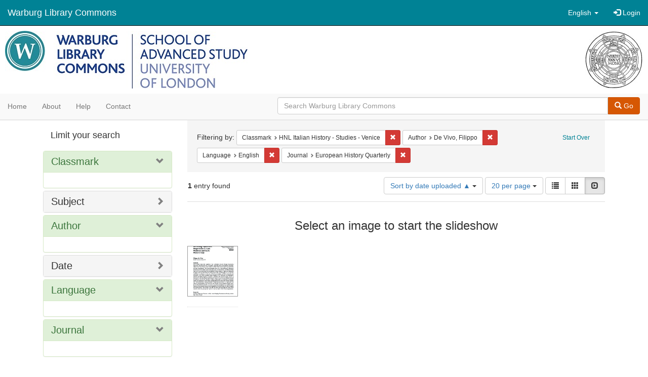

--- FILE ---
content_type: text/html; charset=utf-8
request_url: https://commons.warburg.sas.ac.uk/catalog?f%5Bclassmark_sim%5D%5B%5D=HNL+Italian+History+-+Studies+-+Venice&f%5Bcreator_sim%5D%5B%5D=De+Vivo%2C+Filippo&f%5Blanguage_sim%5D%5B%5D=English&f%5Bpart_of_sim%5D%5B%5D=European+History+Quarterly&locale=en&per_page=20&sort=system_create_dtsi+asc&view=slideshow
body_size: 4920
content:
<!DOCTYPE html>
<html lang="en" prefix="og:http://ogp.me/ns#">
  <head>
    <meta name="csrf-param" content="authenticity_token" />
<meta name="csrf-token" content="pBZaqwxGYyRTm+ONvpd9+VeyqSBCJ8l7QZ2r27EaZupaxgFUe+nXRBUWa24Oqw7WQH66+NnMacRNKX7vK/rnUw==" />
<meta charset="utf-8" />
<!-- added for use on small devices like phones -->
<meta name="viewport" content="width=device-width, initial-scale=1.0" />
<link rel="resourcesync" href="https://commons.warburg.sas.ac.uk/capabilitylist?locale=en" />

<!-- Twitter card metadata -->

<!-- Google Scholar metadata -->


<title>Index Catalog // Warburg Library Commons</title>

<!-- application css -->
<link rel="stylesheet" media="screen" href="/assets/application-3785f113a2754e208e5b61be8125fa498818747774505077102eb5f786088c42.css" />

<!-- application js -->
<script src="/assets/application-13482eec41d8d32b70d637216a343d3c8680aeff656a30fcc091f1f1f37dd557.js"></script>

<style>
a { color: #008295; }
.navbar-inverse .navbar-link { color: #ffffff; }

.navbar-inverse { background-color: #008295; }

.navbar-inverse .navbar-nav > .open > a,
.navbar-inverse .navbar-nav > .open > a:hover,
.navbar-inverse .navbar-nav > .open > a:focus { background-color: #008295; }

.navbar-inverse .navbar-nav > li > a,
.navbar-inverse .navbar-text,
.navbar-inverse .navbar-brand { color: #ffffff; }

.btn-primary {
  background-color: #d65703;
  border-color: #cb5303;
}

.btn-primary:focus,
.btn-primary.focus {
  background-color: #c14e03;
  border-color: #983e02;
}

.btn-primary:hover {
  background-color: #c14e03;
  border-color: #b34903;
}

.btn-primary:active,
.btn-primary.active {
  background-color: #d65703;
  border-color: #cb5303;
}

.btn-primary:active:hover,
.btn-primary:active:focus,
.btn-primary:active.focus,
.btn-primary.active:hover,
.btn-primary.active:focus,
.btn-primary.active.focus{
  background-color: #d65703;
  border-color: #cb5303;
}

.btn-primary.disabled:hover,
.btn-primary.disabled:focus,
.btn-primary.disabled.focus,
.btn-primary[disabled]:hover,
.btn-primary[disabled]:focus,
.btn-primary[disabled].focus {
  background-color: #d65703;
  border-color: #cb5303;
}

</style>


<!-- Google Analytics -->
  <!-- Google tag (gtag.js) --> 
  <script async src="https://www.googletagmanager.com/gtag/js?id=G-FP450RW4WR"></script> 
  <script> window.dataLayer = window.dataLayer || []; function gtag(){dataLayer.push(arguments);} gtag('js', new Date()); gtag('config', 'G-FP450RW4WR'); 
  </script>


<!-- for extras, e.g., a favicon -->


      <meta name="totalResults" content="1" />
<meta name="startIndex" content="0" />
<meta name="itemsPerPage" content="20" />

  <link rel="alternate" type="application/rss+xml" title="RSS for results" href="/catalog.rss?f%5Bclassmark_sim%5D%5B%5D=HNL+Italian+History+-+Studies+-+Venice&amp;f%5Bcreator_sim%5D%5B%5D=De+Vivo%2C+Filippo&amp;f%5Blanguage_sim%5D%5B%5D=English&amp;f%5Bpart_of_sim%5D%5B%5D=European+History+Quarterly&amp;locale=en&amp;per_page=20&amp;sort=system_create_dtsi+asc&amp;view=slideshow" />
  <link rel="alternate" type="application/atom+xml" title="Atom for results" href="/catalog.atom?f%5Bclassmark_sim%5D%5B%5D=HNL+Italian+History+-+Studies+-+Venice&amp;f%5Bcreator_sim%5D%5B%5D=De+Vivo%2C+Filippo&amp;f%5Blanguage_sim%5D%5B%5D=English&amp;f%5Bpart_of_sim%5D%5B%5D=European+History+Quarterly&amp;locale=en&amp;per_page=20&amp;sort=system_create_dtsi+asc&amp;view=slideshow" />
  <link rel="alternate" type="application/json" title="JSON" href="/catalog.json?f%5Bclassmark_sim%5D%5B%5D=HNL+Italian+History+-+Studies+-+Venice&amp;f%5Bcreator_sim%5D%5B%5D=De+Vivo%2C+Filippo&amp;f%5Blanguage_sim%5D%5B%5D=English&amp;f%5Bpart_of_sim%5D%5B%5D=European+History+Quarterly&amp;locale=en&amp;per_page=20&amp;sort=system_create_dtsi+asc&amp;view=slideshow" />

  </head>

  <body>
    <div class="skip-to-content">
      <a data-turbolinks="false" href="#skip-to-content">Skip to Content</a>
    </div>
    <header>
  <nav id="masthead" class="navbar navbar-inverse navbar-static-top" role="navigation">
    <div class="container-fluid">
      <!-- Brand and toggle get grouped for better mobile display -->
      <div class="navbar-header">
        <button type="button" class="navbar-toggle collapsed" data-toggle="collapse" data-target="#top-navbar-collapse" aria-expanded="false">
          <span class="sr-only">Toggle navigation</span>
          <span class="icon-bar"></span>
          <span class="icon-bar"></span>
          <span class="icon-bar"></span>
        </button>
        <a id="logo" class="navbar-brand" href="/?locale=en" data-no-turbolink="true">
  <!-- <span class="glyphicon glyphicon-globe" role="img" aria-label="Warburg Library Commons" aria-hidden="true"></span> -->
  <span class="institution_name">Warburg Library Commons</span>
</a>

      </div>

      <div class="collapse navbar-collapse" id="top-navbar-collapse">
        <ul id="user_utility_links" class="nav navbar-nav navbar-right">
  <li class="nav-item dropdown">
    <a class="nav-link dropdown-toggle" data-toggle="dropdown" href="#" role="button" aria-haspopup="true" aria-expanded="false" aria-controls="language-dropdown-menu">
        <span class="sr-only">Switch language</span>
        <span title="Switch language">English</span>
        <b class="caret"></b>
    </a>
    <ul id="language-dropdown-menu" class="dropdown-menu" role="menu">
        <li role="presentation" class="dropdown-header">Switch language</li>
        <li role="presentation" class="divider"></li>
            <li role="presentation" lang="de">
                <a class="dropdown-item" role="menuitem" tabindex="-1" data-locale="de" href="?locale=de">Deutsch</a>
            </li>
            <li role="presentation" lang="en">
                <a class="dropdown-item" role="menuitem" tabindex="-1" data-locale="en" href="?locale=en">English</a>
            </li>
            <li role="presentation" lang="es">
                <a class="dropdown-item" role="menuitem" tabindex="-1" data-locale="es" href="?locale=es">Español</a>
            </li>
            <li role="presentation" lang="fr">
                <a class="dropdown-item" role="menuitem" tabindex="-1" data-locale="fr" href="?locale=fr">Français</a>
            </li>
            <li role="presentation" lang="it">
                <a class="dropdown-item" role="menuitem" tabindex="-1" data-locale="it" href="?locale=it">Italiano</a>
            </li>
            <li role="presentation" lang="pt-BR">
                <a class="dropdown-item" role="menuitem" tabindex="-1" data-locale="pt-BR" href="?locale=pt-BR">Português do Brasil</a>
            </li>
            <li role="presentation" lang="zh">
                <a class="dropdown-item" role="menuitem" tabindex="-1" data-locale="zh" href="?locale=zh">中文</a>
            </li>
    </ul>
</li>

    <li>
      <a href="/users/sign_in?locale=en">
        <span class="glyphicon glyphicon-log-in" aria-hidden="true"></span> Login
</a>    </li>
</ul>

      </div>
    </div>
  </nav>
</header>


          <div class="image-masthead">
        <a href="/">
          <div class="background-container" style="background-image: url('/banner.jpg')"></div>
          <img class="banner-logo-image" src='/logo.jpg' />
          <!-- span class="background-container-gradient"></span -->
          
          <div class="container site-title-container">
            <div class="site-title h1" style="text-align: center;">
              
            </div>
          </div>
        </a>
        <nav class="navbar navbar-default navbar-static-top" role="navigation">
  <div class="container-fluid">
    <div class="row">
      <ul class="nav navbar-nav col-sm-5">
        <li >
          <a href="/?locale=en">Home</a></li>
        <li >
          <a href="/about?locale=en">About</a></li>
        <li >
          <a href="/help?locale=en">Help</a></li>
        <li >
          <a href="/contact?locale=en">Contact</a></li>
      </ul><!-- /.nav -->
      <div class="searchbar-right navbar-right col-sm-7">
        <form class="form-horizontal search-form" id="search-form-header" role="search" action="/catalog?locale=en" accept-charset="UTF-8" method="get"><input name="utf8" type="hidden" value="&#x2713;" />
  <input type="hidden" name="f[classmark_sim][]" value="HNL Italian History - Studies - Venice" />
<input type="hidden" name="f[creator_sim][]" value="De Vivo, Filippo" />
<input type="hidden" name="f[language_sim][]" value="English" />
<input type="hidden" name="f[part_of_sim][]" value="European History Quarterly" />
<input type="hidden" name="locale" value="en" />
<input type="hidden" name="per_page" value="20" />
<input type="hidden" name="sort" value="system_create_dtsi asc" />
<input type="hidden" name="view" value="slideshow" />
  <input type="hidden" name="search_field" id="search_field" value="all_fields" />
  <div class="form-group">

    <div class="input-group">
      <input type="text" name="q" id="search-field-header" class="q form-control" placeholder="Search Warburg Library Commons" />

      <div class="input-group-btn">
        <button type="submit" class="btn btn-primary" id="search-submit-header">
          <span class="glyphicon glyphicon-search" aria-hidden="true"></span> Go
        </button>
        </ul>
      </div><!-- /.input-group-btn -->
    </div><!-- /.input-group -->
  </div><!-- /.form-group -->
</form>
      </div>
    </div>
  </div>
</nav><!-- /.navbar -->

      </div>

    
    <div id="content-wrapper" class="container" role="main">
      
      

        <a name="skip-to-content" id="skip-to-content"></a>
        <div id="content" class="col-md-9 col-md-push-3 col-sm-8 col-sm-push-4">
    <h2 class="sr-only top-content-title">Search Constraints</h2>






      <div id="appliedParams" class="clearfix constraints-container">
        <div class="pull-right">
          <a class="catalog_startOverLink btn btn-sm btn-text" id="startOverLink" href="/catalog?locale=en&amp;view=slideshow">Start Over</a>
        </div>
        <span class="constraints-label">Filtering by:</span>
        
<span class="btn-group appliedFilter constraint filter filter-classmark_sim">
  <span class="constraint-value btn btn-sm btn-default btn-disabled">
      <span class="filterName">Classmark</span>
      <span class="filterValue" title="HNL Italian History - Studies - Venice">HNL Italian History - Studies - Venice</span>
  </span>

    <a class="btn btn-default btn-sm remove dropdown-toggle" href="/catalog?f%5Bcreator_sim%5D%5B%5D=De+Vivo%2C+Filippo&amp;f%5Blanguage_sim%5D%5B%5D=English&amp;f%5Bpart_of_sim%5D%5B%5D=European+History+Quarterly&amp;locale=en&amp;per_page=20&amp;sort=system_create_dtsi+asc&amp;view=slideshow"><span class="glyphicon glyphicon-remove"></span><span class="sr-only">Remove constraint Classmark: HNL Italian History - Studies - Venice</span></a>
</span>


<span class="btn-group appliedFilter constraint filter filter-creator_sim">
  <span class="constraint-value btn btn-sm btn-default btn-disabled">
      <span class="filterName">Author</span>
      <span class="filterValue" title="De Vivo, Filippo">De Vivo, Filippo</span>
  </span>

    <a class="btn btn-default btn-sm remove dropdown-toggle" href="/catalog?f%5Bclassmark_sim%5D%5B%5D=HNL+Italian+History+-+Studies+-+Venice&amp;f%5Blanguage_sim%5D%5B%5D=English&amp;f%5Bpart_of_sim%5D%5B%5D=European+History+Quarterly&amp;locale=en&amp;per_page=20&amp;sort=system_create_dtsi+asc&amp;view=slideshow"><span class="glyphicon glyphicon-remove"></span><span class="sr-only">Remove constraint Author: De Vivo, Filippo</span></a>
</span>


<span class="btn-group appliedFilter constraint filter filter-language_sim">
  <span class="constraint-value btn btn-sm btn-default btn-disabled">
      <span class="filterName">Language</span>
      <span class="filterValue" title="English">English</span>
  </span>

    <a class="btn btn-default btn-sm remove dropdown-toggle" href="/catalog?f%5Bclassmark_sim%5D%5B%5D=HNL+Italian+History+-+Studies+-+Venice&amp;f%5Bcreator_sim%5D%5B%5D=De+Vivo%2C+Filippo&amp;f%5Bpart_of_sim%5D%5B%5D=European+History+Quarterly&amp;locale=en&amp;per_page=20&amp;sort=system_create_dtsi+asc&amp;view=slideshow"><span class="glyphicon glyphicon-remove"></span><span class="sr-only">Remove constraint Language: English</span></a>
</span>


<span class="btn-group appliedFilter constraint filter filter-part_of_sim">
  <span class="constraint-value btn btn-sm btn-default btn-disabled">
      <span class="filterName">Journal</span>
      <span class="filterValue" title="European History Quarterly">European History Quarterly</span>
  </span>

    <a class="btn btn-default btn-sm remove dropdown-toggle" href="/catalog?f%5Bclassmark_sim%5D%5B%5D=HNL+Italian+History+-+Studies+-+Venice&amp;f%5Bcreator_sim%5D%5B%5D=De+Vivo%2C+Filippo&amp;f%5Blanguage_sim%5D%5B%5D=English&amp;locale=en&amp;per_page=20&amp;sort=system_create_dtsi+asc&amp;view=slideshow"><span class="glyphicon glyphicon-remove"></span><span class="sr-only">Remove constraint Journal: European History Quarterly</span></a>
</span>

      </div>


<div id="sortAndPerPage" class="clearfix" role="navigation" aria-label="Results navigation">
      <div class="page_links">
      <span class="page_entries">
        <strong>1</strong> entry found
      </span>
    </div> 

  <div class="search-widgets pull-right"><div id="sort-dropdown" class="btn-group">
  <button type="button" class="btn btn-default dropdown-toggle" data-toggle="dropdown" aria-expanded="false">
      Sort by date uploaded ▲ <span class="caret"></span>
  </button>

  <ul class="dropdown-menu" role="menu">
        <li role="menuitem"><a href="/catalog?f%5Bclassmark_sim%5D%5B%5D=HNL+Italian+History+-+Studies+-+Venice&amp;f%5Bcreator_sim%5D%5B%5D=De+Vivo%2C+Filippo&amp;f%5Blanguage_sim%5D%5B%5D=English&amp;f%5Bpart_of_sim%5D%5B%5D=European+History+Quarterly&amp;locale=en&amp;per_page=20&amp;sort=score+desc%2C+system_create_dtsi+desc&amp;view=slideshow">relevance</a></li>
        <li role="menuitem"><a href="/catalog?f%5Bclassmark_sim%5D%5B%5D=HNL+Italian+History+-+Studies+-+Venice&amp;f%5Bcreator_sim%5D%5B%5D=De+Vivo%2C+Filippo&amp;f%5Blanguage_sim%5D%5B%5D=English&amp;f%5Bpart_of_sim%5D%5B%5D=European+History+Quarterly&amp;locale=en&amp;per_page=20&amp;sort=system_create_dtsi+desc&amp;view=slideshow">date uploaded ▼</a></li>
        <li role="menuitem"><a href="/catalog?f%5Bclassmark_sim%5D%5B%5D=HNL+Italian+History+-+Studies+-+Venice&amp;f%5Bcreator_sim%5D%5B%5D=De+Vivo%2C+Filippo&amp;f%5Blanguage_sim%5D%5B%5D=English&amp;f%5Bpart_of_sim%5D%5B%5D=European+History+Quarterly&amp;locale=en&amp;per_page=20&amp;sort=system_create_dtsi+asc&amp;view=slideshow">date uploaded ▲</a></li>
        <li role="menuitem"><a href="/catalog?f%5Bclassmark_sim%5D%5B%5D=HNL+Italian+History+-+Studies+-+Venice&amp;f%5Bcreator_sim%5D%5B%5D=De+Vivo%2C+Filippo&amp;f%5Blanguage_sim%5D%5B%5D=English&amp;f%5Bpart_of_sim%5D%5B%5D=European+History+Quarterly&amp;locale=en&amp;per_page=20&amp;sort=system_modified_dtsi+desc&amp;view=slideshow">date modified ▼</a></li>
        <li role="menuitem"><a href="/catalog?f%5Bclassmark_sim%5D%5B%5D=HNL+Italian+History+-+Studies+-+Venice&amp;f%5Bcreator_sim%5D%5B%5D=De+Vivo%2C+Filippo&amp;f%5Blanguage_sim%5D%5B%5D=English&amp;f%5Bpart_of_sim%5D%5B%5D=European+History+Quarterly&amp;locale=en&amp;per_page=20&amp;sort=system_modified_dtsi+asc&amp;view=slideshow">date modified ▲</a></li>
  </ul>
</div>


  <span class="sr-only">Number of results to display per page</span>
<div id="per_page-dropdown" class="btn-group">
  <button type="button" class="btn btn-default dropdown-toggle" data-toggle="dropdown" aria-expanded="false">
    20 per page <span class="caret"></span>
  </button>
  <ul class="dropdown-menu" role="menu">
      <li role="menuitem"><a href="/catalog?f%5Bclassmark_sim%5D%5B%5D=HNL+Italian+History+-+Studies+-+Venice&amp;f%5Bcreator_sim%5D%5B%5D=De+Vivo%2C+Filippo&amp;f%5Blanguage_sim%5D%5B%5D=English&amp;f%5Bpart_of_sim%5D%5B%5D=European+History+Quarterly&amp;locale=en&amp;per_page=10&amp;sort=system_create_dtsi+asc&amp;view=slideshow">10<span class="sr-only"> per page</span></a></li>
      <li role="menuitem"><a href="/catalog?f%5Bclassmark_sim%5D%5B%5D=HNL+Italian+History+-+Studies+-+Venice&amp;f%5Bcreator_sim%5D%5B%5D=De+Vivo%2C+Filippo&amp;f%5Blanguage_sim%5D%5B%5D=English&amp;f%5Bpart_of_sim%5D%5B%5D=European+History+Quarterly&amp;locale=en&amp;per_page=20&amp;sort=system_create_dtsi+asc&amp;view=slideshow">20<span class="sr-only"> per page</span></a></li>
      <li role="menuitem"><a href="/catalog?f%5Bclassmark_sim%5D%5B%5D=HNL+Italian+History+-+Studies+-+Venice&amp;f%5Bcreator_sim%5D%5B%5D=De+Vivo%2C+Filippo&amp;f%5Blanguage_sim%5D%5B%5D=English&amp;f%5Bpart_of_sim%5D%5B%5D=European+History+Quarterly&amp;locale=en&amp;per_page=50&amp;sort=system_create_dtsi+asc&amp;view=slideshow">50<span class="sr-only"> per page</span></a></li>
      <li role="menuitem"><a href="/catalog?f%5Bclassmark_sim%5D%5B%5D=HNL+Italian+History+-+Studies+-+Venice&amp;f%5Bcreator_sim%5D%5B%5D=De+Vivo%2C+Filippo&amp;f%5Blanguage_sim%5D%5B%5D=English&amp;f%5Bpart_of_sim%5D%5B%5D=European+History+Quarterly&amp;locale=en&amp;per_page=100&amp;sort=system_create_dtsi+asc&amp;view=slideshow">100<span class="sr-only"> per page</span></a></li>
  </ul>
</div>

<div class="view-type">
  <span class="sr-only">View results as: </span>
  <div class="view-type-group btn-group">
      <a title="List" class="btn btn-default view-type-list " href="/catalog?f%5Bclassmark_sim%5D%5B%5D=HNL+Italian+History+-+Studies+-+Venice&amp;f%5Bcreator_sim%5D%5B%5D=De+Vivo%2C+Filippo&amp;f%5Blanguage_sim%5D%5B%5D=English&amp;f%5Bpart_of_sim%5D%5B%5D=European+History+Quarterly&amp;locale=en&amp;per_page=20&amp;sort=system_create_dtsi+asc&amp;view=list">
        <span class="glyphicon glyphicon-list view-icon-list"></span>
        <span class="caption">List</span>
</a>      <a title="Gallery" class="btn btn-default view-type-gallery " href="/catalog?f%5Bclassmark_sim%5D%5B%5D=HNL+Italian+History+-+Studies+-+Venice&amp;f%5Bcreator_sim%5D%5B%5D=De+Vivo%2C+Filippo&amp;f%5Blanguage_sim%5D%5B%5D=English&amp;f%5Bpart_of_sim%5D%5B%5D=European+History+Quarterly&amp;locale=en&amp;per_page=20&amp;sort=system_create_dtsi+asc&amp;view=gallery">
        <span class="glyphicon glyphicon-gallery view-icon-gallery"></span>
        <span class="caption">Gallery</span>
</a>      <a title="Slideshow" class="btn btn-default view-type-slideshow active" href="/catalog?f%5Bclassmark_sim%5D%5B%5D=HNL+Italian+History+-+Studies+-+Venice&amp;f%5Bcreator_sim%5D%5B%5D=De+Vivo%2C+Filippo&amp;f%5Blanguage_sim%5D%5B%5D=English&amp;f%5Bpart_of_sim%5D%5B%5D=European+History+Quarterly&amp;locale=en&amp;per_page=20&amp;sort=system_create_dtsi+asc&amp;view=slideshow">
        <span class="glyphicon glyphicon-slideshow view-icon-slideshow"></span>
        <span class="caption">Slideshow</span>
</a>  </div>
</div>
</div>
</div>


<h2 class="sr-only">Search Results</h2>

  <div id="documents" class="row slideshow-documents">
  <div class="info">
    <h3>Select an image to start the slideshow</h3>
  </div>

  <div class="grid">
    <div class="document">
  <div class="thumbnail">
    <a data-slide-to="0" data-toggle="modal" data-target="#slideshow-modal" href="#">
          <img src="/downloads/6w924b80w?file=thumbnail" />
</a>  </div>
</div>

  </div>

    <!-- Modal -->
  <div class="slideshow-modal modal fade" id="slideshow-modal" tabindex="-1" role="dialog" aria-labelledby="slideshow-modal-label" aria-hidden="true">
    <div class="modal-dialog col-md-10">
      <div class="modal-content">
        <div class="modal-header">
          <button type="button" class="close" data-dismiss="modal" aria-hidden="true"><span class="glyphicon glyphicon-remove"></span></button>
        </div>
        <div class="modal-body">
          
      <div id="slideshow" class="slideshow-presenter">
    <!-- Wrapper for slides -->
    <div class="slideshow-inner">
      <div class="item active">
  <div class="frame">
      <img src="/downloads/6w924b80w?file=thumbnail" />
      <div class="caption">
        Archives of speech : recording diplomatic negotiation in late medieval and early modern Italy / Filippo de Vivo
      </div>
      <span class="counter">
        1 of 1
      </span>
  </div>
</div>

    </div>

    <!-- Controls -->
    <a class="left carousel-control prev" href="#slideshow" data-slide="prev">
      <span class="glyphicon glyphicon-chevron-left"></span>
    </a>
    <a class="right carousel-control next" href="#slideshow" data-slide="next">
      <span class="glyphicon glyphicon-chevron-right"></span>
    </a>

  </div>



        </div>
      </div>
    </div>
  </div>

</div>




</div>

<div id="sidebar" class="col-md-3 col-md-pull-9 col-sm-4 col-sm-pull-8">
  <div id="facets" class="facets sidenav">

  <div class="top-panel-heading panel-heading">
    <button type="button" class="facets-toggle" data-toggle="collapse" data-target="#facet-panel-collapse">
      <span class="sr-only">Toggle facets</span>
      <span class="icon-bar"></span>
      <span class="icon-bar"></span>
      <span class="icon-bar"></span>
    </button>

    <h2 class='facets-heading'>
      Limit your search
    </h2>
  </div>

  <div id="facet-panel-collapse" class="collapse panel-group">
    <div class="panel panel-default facet_limit blacklight-classmark_sim facet_limit-active">
  <div class=" collapse-toggle panel-heading" aria-expanded="false" data-toggle="collapse" data-target="#facet-classmark_sim">
    <h3 class="panel-title facet-field-heading">
      <a data-turbolinks="false" data-no-turbolink="true" href="#">Classmark</a>
    </h3>
  </div>
  <div id="facet-classmark_sim" class="panel-collapse facet-content in">
    <div class="panel-body">
      
    </div>
  </div>
</div>

<div class="panel panel-default facet_limit blacklight-subject_sim ">
  <div class="collapsed collapse-toggle panel-heading" aria-expanded="false" data-toggle="collapse" data-target="#facet-subject_sim">
    <h3 class="panel-title facet-field-heading">
      <a data-turbolinks="false" data-no-turbolink="true" href="#">Subject</a>
    </h3>
  </div>
  <div id="facet-subject_sim" class="panel-collapse facet-content collapse">
    <div class="panel-body">
      
    </div>
  </div>
</div>

<div class="panel panel-default facet_limit blacklight-creator_sim facet_limit-active">
  <div class=" collapse-toggle panel-heading" aria-expanded="false" data-toggle="collapse" data-target="#facet-creator_sim">
    <h3 class="panel-title facet-field-heading">
      <a data-turbolinks="false" data-no-turbolink="true" href="#">Author</a>
    </h3>
  </div>
  <div id="facet-creator_sim" class="panel-collapse facet-content in">
    <div class="panel-body">
      
    </div>
  </div>
</div>

<div class="panel panel-default facet_limit blacklight-date_sim ">
  <div class="collapsed collapse-toggle panel-heading" aria-expanded="false" data-toggle="collapse" data-target="#facet-date_sim">
    <h3 class="panel-title facet-field-heading">
      <a data-turbolinks="false" data-no-turbolink="true" href="#">Date</a>
    </h3>
  </div>
  <div id="facet-date_sim" class="panel-collapse facet-content collapse">
    <div class="panel-body">
      
    </div>
  </div>
</div>

<div class="panel panel-default facet_limit blacklight-language_sim facet_limit-active">
  <div class=" collapse-toggle panel-heading" aria-expanded="false" data-toggle="collapse" data-target="#facet-language_sim">
    <h3 class="panel-title facet-field-heading">
      <a data-turbolinks="false" data-no-turbolink="true" href="#">Language</a>
    </h3>
  </div>
  <div id="facet-language_sim" class="panel-collapse facet-content in">
    <div class="panel-body">
      
    </div>
  </div>
</div>

<div class="panel panel-default facet_limit blacklight-part_of_sim facet_limit-active">
  <div class=" collapse-toggle panel-heading" aria-expanded="false" data-toggle="collapse" data-target="#facet-part_of_sim">
    <h3 class="panel-title facet-field-heading">
      <a data-turbolinks="false" data-no-turbolink="true" href="#">Journal</a>
    </h3>
  </div>
  <div id="facet-part_of_sim" class="panel-collapse facet-content in">
    <div class="panel-body">
      
    </div>
  </div>
</div>

  </div>
</div>

</div>


    </div><!-- /#content-wrapper -->
    <footer class="navbar navbar-inverse site-footer">
  <div class="container-fluid">
    <div class="navbar-text text-left">
        <p>Hyrax v2.9.6. A service of <a href="http://samvera.org/" class="navbar-link" target="_blank">Samvera</a>. Brought to you by <a href="http://cosector.com/research-technologies/" class="navbar-link" target="_blank">CoSector - University of London</a></p>
    </div>
    <div class="navbar-right">
      <div class="navbar-text text-right">
        <p><strong>Copyright &copy; 2017 Samvera</strong> Licensed under the Apache License, Version 2.0<br />
        </p>
      </div>
    </div>
  </div>
</footer>

    <div id="ajax-modal" class="modal fade" tabindex="-1" role="dialog" aria-hidden="true">
  <div class="modal-dialog" role="document">
    <div class="modal-content">
    </div>
  </div>
</div>

  </body>
</html>
